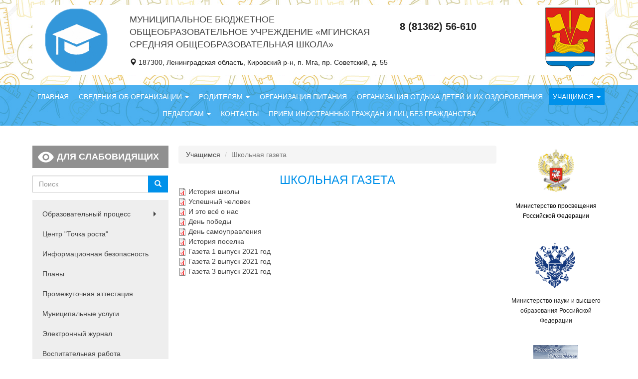

--- FILE ---
content_type: text/html; charset=utf-8
request_url: https://s-mga.k-edu.ru/%D1%88%D0%BA%D0%BE%D0%BB%D1%8C%D0%BD%D0%B0%D1%8F-%D0%B3%D0%B0%D0%B7%D0%B5%D1%82%D0%B0?page=2
body_size: 55060
content:
<!DOCTYPE html>
<html lang="ru" dir="ltr" prefix="content: http://purl.org/rss/1.0/modules/content/ dc: http://purl.org/dc/terms/ foaf: http://xmlns.com/foaf/0.1/ og: http://ogp.me/ns# rdfs: http://www.w3.org/2000/01/rdf-schema# sioc: http://rdfs.org/sioc/ns# sioct: http://rdfs.org/sioc/types# skos: http://www.w3.org/2004/02/skos/core# xsd: http://www.w3.org/2001/XMLSchema#">
<head>
    <link rel="profile" href="http://www.w3.org/1999/xhtml/vocab"/>
    <meta charset="utf-8">
    <meta name="viewport" content="width=device-width, initial-scale=1.0">
    <meta http-equiv="Content-Type" content="text/html; charset=utf-8" />
<link rel="shortcut icon" href="https://s-mga.k-edu.ru/sites/s-mga.k-edu.ru/files/schoollogo_0.png" type="image/png" />
<meta name="generator" content="Drupal 7 (https://www.drupal.org)" />
<link rel="canonical" href="https://s-mga.k-edu.ru/%D1%88%D0%BA%D0%BE%D0%BB%D1%8C%D0%BD%D0%B0%D1%8F-%D0%B3%D0%B0%D0%B7%D0%B5%D1%82%D0%B0" />
<link rel="shortlink" href="https://s-mga.k-edu.ru/node/211" />
    <title>Школьная газета | Page 3 | Муниципальное бюджетное общеобразовательное учреждение «Мгинская средняя общеобразовательная школа»</title>
    <style>
@import url("https://s-mga.k-edu.ru/modules/system/system.base.css?svfipn");
</style>
<style>
@import url("https://s-mga.k-edu.ru/modules/field/theme/field.css?svfipn");
@import url("https://s-mga.k-edu.ru/modules/node/node.css?svfipn");
@import url("https://s-mga.k-edu.ru/sites/all/modules/views/css/views.css?svfipn");
@import url("https://s-mga.k-edu.ru/sites/all/modules/ckeditor/css/ckeditor.css?svfipn");
</style>
<style>
@import url("https://s-mga.k-edu.ru/sites/all/libraries/colorbox/example2/colorbox.css?svfipn");
@import url("https://s-mga.k-edu.ru/sites/all/modules/ctools/css/ctools.css?svfipn");
</style>
<link type="text/css" rel="stylesheet" href="https://cdn.jsdelivr.net/npm/bootstrap@3.3.5/dist/css/bootstrap.css" media="all" />
<style>
@import url("https://s-mga.k-edu.ru/sites/all/themes/education/css/style.css?svfipn");
</style>
<style>
@import url("https://s-mga.k-edu.ru/sites/all/themes/education/css/jquery.visual-impairment.css?svfipn");
</style>
    <!-- HTML5 element support for IE6-8 -->
    <!--[if lt IE 9]>
    <script src="//html5shiv.googlecode.com/svn/trunk/html5.js"></script>
    <![endif]-->
    <script src="https://api-maps.yandex.ru/2.1/?lang=ru_RU" type="text/javascript"></script>
    <script src="//ajax.googleapis.com/ajax/libs/jquery/1.10.2/jquery.min.js"></script>
<script>window.jQuery || document.write("<script src='/sites/all/modules/jquery_update/replace/jquery/1.10/jquery.min.js'>\x3C/script>")</script>
<script src="https://s-mga.k-edu.ru/misc/jquery-extend-3.4.0.js?v=1.10.2"></script>
<script src="https://s-mga.k-edu.ru/misc/jquery-html-prefilter-3.5.0-backport.js?v=1.10.2"></script>
<script src="https://s-mga.k-edu.ru/misc/jquery.once.js?v=1.2"></script>
<script src="https://s-mga.k-edu.ru/misc/drupal.js?svfipn"></script>
<script src="https://cdn.jsdelivr.net/npm/bootstrap@3.3.5/dist/js/bootstrap.js"></script>
<script src="https://s-mga.k-edu.ru/sites/s-mga.k-edu.ru/files/languages/ru_B1cH_gpDD1spXOMzgX7lhi1-rUHHkVw4DDxK_kLu3DE.js?svfipn"></script>
<script src="https://s-mga.k-edu.ru/sites/all/libraries/colorbox/jquery.colorbox-min.js?svfipn"></script>
<script src="https://s-mga.k-edu.ru/sites/all/modules/colorbox/js/colorbox.js?svfipn"></script>
<script src="https://s-mga.k-edu.ru/sites/all/modules/colorbox/js/colorbox_inline.js?svfipn"></script>
<script src="https://s-mga.k-edu.ru/sites/all/themes/education/js/main.js?svfipn"></script>
<script>jQuery.extend(Drupal.settings, {"basePath":"\/","pathPrefix":"","ajaxPageState":{"theme":"education","theme_token":"JWMdBobk2csLa-D9A_zwvs8S3qZ_gCgY-e8gAYCxtFU","js":{"sites\/all\/themes\/bootstrap\/js\/bootstrap.js":1,"\/\/ajax.googleapis.com\/ajax\/libs\/jquery\/1.10.2\/jquery.min.js":1,"0":1,"misc\/jquery-extend-3.4.0.js":1,"misc\/jquery-html-prefilter-3.5.0-backport.js":1,"misc\/jquery.once.js":1,"misc\/drupal.js":1,"https:\/\/cdn.jsdelivr.net\/npm\/bootstrap@3.3.5\/dist\/js\/bootstrap.js":1,"public:\/\/languages\/ru_B1cH_gpDD1spXOMzgX7lhi1-rUHHkVw4DDxK_kLu3DE.js":1,"sites\/all\/libraries\/colorbox\/jquery.colorbox-min.js":1,"sites\/all\/modules\/colorbox\/js\/colorbox.js":1,"sites\/all\/modules\/colorbox\/js\/colorbox_inline.js":1,"sites\/all\/themes\/education\/js\/main.js":1},"css":{"modules\/system\/system.base.css":1,"modules\/field\/theme\/field.css":1,"modules\/node\/node.css":1,"sites\/all\/modules\/views\/css\/views.css":1,"sites\/all\/modules\/ckeditor\/css\/ckeditor.css":1,"sites\/all\/libraries\/colorbox\/example2\/colorbox.css":1,"sites\/all\/modules\/ctools\/css\/ctools.css":1,"https:\/\/cdn.jsdelivr.net\/npm\/bootstrap@3.3.5\/dist\/css\/bootstrap.css":1,"sites\/all\/themes\/education\/css\/style.css":1,"sites\/all\/themes\/education\/css\/jquery.visual-impairment.css":1}},"colorbox":{"opacity":"0.85","current":"{current} of {total}","previous":"\u00ab Prev","next":"Next \u00bb","close":"Close","maxWidth":"98%","maxHeight":"98%","fixed":true,"mobiledetect":true,"mobiledevicewidth":"480px","specificPagesDefaultValue":"admin*\nimagebrowser*\nimg_assist*\nimce*\nnode\/add\/*\nnode\/*\/edit\nprint\/*\nprintpdf\/*\nsystem\/ajax\nsystem\/ajax\/*"},"urlIsAjaxTrusted":{"\/%D1%88%D0%BA%D0%BE%D0%BB%D1%8C%D0%BD%D0%B0%D1%8F-%D0%B3%D0%B0%D0%B7%D0%B5%D1%82%D0%B0?page=2":true},"bootstrap":{"anchorsFix":"0","anchorsSmoothScrolling":"0","formHasError":1,"popoverEnabled":1,"popoverOptions":{"animation":1,"html":0,"placement":"right","selector":"","trigger":"click","triggerAutoclose":1,"title":"","content":"","delay":0,"container":"body"},"tooltipEnabled":1,"tooltipOptions":{"animation":1,"html":0,"placement":"auto left","selector":"","trigger":"hover focus","delay":0,"container":"body"}}});</script>
</head>
<body class="html not-front not-logged-in two-sidebars page-node page-node- page-node-211 node-type-page s-mga-k-edu-ru">

<div id="skip-link">
    <a href="#main-content" class="element-invisible element-focusable">Перейти к основному содержанию</a>
</div>
<header class="header">
    <div class="container">
        <div class="main">
            <div class="row">
                                    <div class="col-sm-2">
                        <div class="middle middle-logo">
                            <div class="text-center">
                                <a href="/" title="Главная">
                                    <img src="https://s-mga.k-edu.ru/sites/s-mga.k-edu.ru/files/styles/logo/public/schoollogo.png?itok=oQAzlCXN"
                                         alt="Главная"/>
                                </a>
                            </div>
                        </div>
                    </div>
                                <div class="col-sm-10">
                    <div class="row">
                        <div class="col-sm-10">
                            <div class="row">
                                                                    <div class="col-sm-8">
                                        <div class="middle middle-site-name">
                                            <div>
                                                <div class="site-name">
                                                    <a href="/"
                                                       title="Главная">
                                                        Муниципальное бюджетное общеобразовательное учреждение «Мгинская средняя общеобразовательная школа»                                                                                                            </a>
                                                </div>
                                            </div>
                                        </div>
                                    </div>
                                                                <div class="col-sm-4">
                                    <div class="middle middle-phone">
                                        <div>
                                            <span class="phone">8 (81362) 56-610</span>
                                        </div>
                                    </div>
                                </div>
                            </div>
                            <div class="address">
                                <span class="glyphicon glyphicon-map-marker" aria-hidden="true"></span>
                                187300, Ленинградская область, Кировский р-н, п. Мга,  пр. Советский, д. 55                                <!--<a href="/" class="map">Посмотреть на карте</a>-->
                            </div>
                        </div>
                        <div class="col-sm-2 text-center">
                            <img src="/sites/all/themes/education/img/kirovsk.png" alt="">
                        </div>
                    </div>
                </div>
            </div>
        </div>
    </div>
    <div class="main-menu">
        <nav id="navbar" role="banner" class="navbar navbar-default">
            <div class="container">

                <div class="navbar-header">
                                            <button type="button" class="navbar-toggle" data-toggle="collapse"
                                data-target=".navbar-collapse">
                            <span class="sr-only">Toggle navigation</span>
                            <span class="icon-bar"></span>
                            <span class="icon-bar"></span>
                            <span class="icon-bar"></span>
                        </button>
                                    </div>

                                    <div class="navbar-collapse collapse">
                        <div role="navigation">
                                                            <ul class="menu nav navbar-nav"><li class="first leaf"><a href="/" title="">Главная</a></li>
<li class="expanded dropdown"><a href="/" title="" class="dropdown-toggle" data-toggle="dropdown">Сведения об организации <span class="caret"></span></a><ul class="dropdown-menu"><li class="first leaf"><a href="/%D0%BE%D1%81%D0%BD%D0%BE%D0%B2%D0%BD%D1%8B%D0%B5-%D1%81%D0%B2%D0%B5%D0%B4%D0%B5%D0%BD%D0%B8%D1%8F">Основные сведения</a></li>
<li class="leaf"><a href="/%D1%81%D1%82%D1%80%D1%83%D0%BA%D1%82%D1%83%D1%80%D0%B0-%D0%B8-%D0%BE%D1%80%D0%B3%D0%B0%D0%BD%D1%8B-%D1%83%D0%BF%D1%80%D0%B0%D0%B2%D0%BB%D0%B5%D0%BD%D0%B8%D1%8F-%D0%BE%D0%B1%D1%80%D0%B0%D0%B7%D0%BE%D0%B2%D0%B0%D1%82%D0%B5%D0%BB%D1%8C%D0%BD%D0%BE%D0%B9-%D0%BE%D1%80%D0%B3%D0%B0%D0%BD%D0%B8%D0%B7%D0%B0%D1%86%D0%B8%D0%B5%D0%B9">Структура и органы управления образовательной организацией</a></li>
<li class="leaf"><a href="/%D0%B4%D0%BE%D0%BA%D1%83%D0%BC%D0%B5%D0%BD%D1%82%D1%8B" title="">Документы</a></li>
<li class="leaf"><a href="/%D0%BE%D0%B1%D1%80%D0%B0%D0%B7%D0%BE%D0%B2%D0%B0%D0%BD%D0%B8%D0%B5" title="">Образование</a></li>
<li class="leaf"><a href="/%D0%BE%D0%B1%D1%80%D0%B0%D0%B7%D0%BE%D0%B2%D0%B0%D1%82%D0%B5%D0%BB%D1%8C%D0%BD%D1%8B%D0%B5-%D1%81%D1%82%D0%B0%D0%BD%D0%B4%D0%B0%D1%80%D1%82%D1%8B-2">Образовательные стандарты</a></li>
<li class="leaf"><a href="/%D1%80%D1%83%D0%BA%D0%BE%D0%B2%D0%BE%D0%B4%D1%81%D1%82%D0%B2%D0%BE">Руководство</a></li>
<li class="leaf"><a href="/%D0%BF%D0%B5%D0%B4%D0%B0%D0%B3%D0%BE%D0%B3%D0%B8%D1%87%D0%B5%D1%81%D0%BA%D0%B8%D0%B9-%D1%81%D0%BE%D1%81%D1%82%D0%B0%D0%B2">Педагогический состав</a></li>
<li class="leaf"><a href="/%D0%BF%D0%BB%D0%B0%D1%82%D0%BD%D1%8B%D0%B5-%D1%83%D1%81%D0%BB%D1%83%D0%B3%D0%B8-0" title="">Платные образовательные услуги</a></li>
<li class="leaf"><a href="/%D0%BC%D0%B0%D1%82%D0%B5%D1%80%D0%B8%D0%B0%D0%BB%D1%8C%D0%BD%D0%BE-%D1%82%D0%B5%D1%85%D0%BD%D0%B8%D1%87%D0%B5%D1%81%D0%BA%D0%BE%D0%B5-%D0%BE%D0%B1%D0%B5%D1%81%D0%BF%D0%B5%D1%87%D0%B5%D0%BD%D0%B8%D0%B5-%D0%B8-%D0%BE%D1%81%D0%BD%D0%B0%D1%89%D0%B5%D0%BD%D0%BD%D0%BE%D1%81%D1%82%D1%8C-%D0%BE%D0%B1%D1%80%D0%B0%D0%B7%D0%BE%D0%B2%D0%B0%D1%82%D0%B5%D0%BB%D1%8C%D0%BD%D0%BE%D0%B3%D0%BE-%D0%BF%D1%80%D0%BE%D1%86%D0%B5%D1%81%D1%81%D0%B0-%D0%B4%D0%BE%D1%81%D1%82%D1%83%D0%BF%D0%BD%D0%B0%D1%8F-%D1%81%D1%80%D0%B5%D0%B4%D0%B0" title="">Материально-техническое обеспечение и оснащенность образовательного процесса. Доступная среда</a></li>
<li class="leaf"><a href="/%D1%81%D1%82%D0%B8%D0%BF%D0%B5%D0%BD%D0%B4%D0%B8%D0%B8-%D0%B8-%D0%B8%D0%BD%D1%8B%D0%B5-%D0%B2%D0%B8%D0%B4%D1%8B-%D0%BC%D0%B0%D1%82%D0%B5%D1%80%D0%B8%D0%B0%D0%BB%D1%8C%D0%BD%D0%BE%D0%B9-%D0%BF%D0%BE%D0%B4%D0%B4%D0%B5%D1%80%D0%B6%D0%BA%D0%B8">Стипендии и иные виды материальной поддержки</a></li>
<li class="leaf"><a href="/%D1%84%D0%B8%D0%BD%D0%B0%D0%BD%D1%81%D0%BE%D0%B2%D0%BE-%D1%85%D0%BE%D0%B7%D1%8F%D0%B9%D1%81%D1%82%D0%B2%D0%B5%D0%BD%D0%BD%D0%B0%D1%8F-%D0%B4%D0%B5%D1%8F%D1%82%D0%B5%D0%BB%D1%8C%D0%BD%D0%BE%D1%81%D1%82%D1%8C">Финансово-хозяйственная деятельность</a></li>
<li class="leaf"><a href="/%D0%B2%D0%B0%D0%BA%D0%B0%D0%BD%D1%82%D0%BD%D1%8B%D0%B5-%D0%BC%D0%B5%D1%81%D1%82%D0%B0-%D0%B4%D0%BB%D1%8F-%D0%BF%D1%80%D0%B8%D0%B5%D0%BC%D0%B0-%D0%BF%D0%B5%D1%80%D0%B5%D0%B2%D0%BE%D0%B4%D0%B0">Вакантные места для приема (перевода)</a></li>
<li class="leaf"><a href="/%D0%BC%D0%B5%D0%B6%D0%B4%D1%83%D0%BD%D0%B0%D1%80%D0%BE%D0%B4%D0%BD%D0%BE%D0%B5-%D1%81%D0%BE%D1%82%D1%80%D1%83%D0%B4%D0%BD%D0%B8%D1%87%D0%B5%D1%81%D1%82%D0%B2%D0%BE">Международное сотрудничество</a></li>
<li class="leaf"><a href="/%D0%B4%D0%BE%D1%81%D1%82%D1%83%D0%BF%D0%BD%D0%B0%D1%8F-%D1%81%D1%80%D0%B5%D0%B4%D0%B0-0" title="">Доступная среда</a></li>
<li class="last leaf"><a href="/%D0%BE%D1%80%D0%B3%D0%B0%D0%BD%D0%B8%D0%B7%D0%B0%D1%86%D0%B8%D1%8F-%D0%BF%D0%B8%D1%82%D0%B0%D0%BD%D0%B8%D1%8F" title="">Организация питания в образовательном учреждении</a></li>
</ul></li>
<li class="expanded dropdown"><a href="/" title="" class="dropdown-toggle" data-toggle="dropdown">Родителям <span class="caret"></span></a><ul class="dropdown-menu"><li class="first leaf"><a href="/%D0%BF%D1%80%D0%B8%D0%B5%D0%BC-%D0%B2-%D1%88%D0%BA%D0%BE%D0%BB%D1%83">Прием в школу</a></li>
<li class="leaf"><a href="/%D0%BE%D1%80%D0%B3%D0%B0%D0%BD%D0%B8%D0%B7%D0%B0%D1%86%D0%B8%D1%8F-%D0%BF%D0%B8%D1%82%D0%B0%D0%BD%D0%B8%D1%8F" title="">Организация питания</a></li>
<li class="leaf"><a href="/%D0%B1%D0%B5%D0%B7%D0%BE%D0%BF%D0%B0%D1%81%D0%BD%D0%BE%D1%81%D1%82%D1%8C-%D0%B8-%D0%B7%D0%B4%D0%BE%D1%80%D0%BE%D0%B2%D1%8C%D0%B5-%D1%88%D0%BA%D0%BE%D0%BB%D1%8C%D0%BD%D0%B8%D0%BA%D0%B0-2" title="">Безопасность и здоровье школьника</a></li>
<li class="leaf"><a href="/%D0%B5%D0%B4%D0%B8%D0%BD%D1%8B%D0%B5-%D1%82%D1%80%D0%B5%D0%B1%D0%BE%D0%B2%D0%B0%D0%BD%D0%B8%D1%8F">Единые требования</a></li>
<li class="leaf"><a href="/%D0%B3%D0%BF%D0%B4">ГПД</a></li>
<li class="leaf"><a href="/%D0%BF%D0%BB%D0%B0%D1%82%D0%BD%D1%8B%D0%B5-%D1%83%D1%81%D0%BB%D1%83%D0%B3%D0%B8-0">Платные услуги</a></li>
<li class="leaf"><a href="/%D0%BE%D1%80%D0%B3%D0%B0%D0%BD%D0%B8%D0%B7%D0%B0%D1%86%D0%B8%D1%8F-%D0%BF%D1%81%D0%B8%D1%85%D0%BE%D0%BB%D0%BE%D0%B3%D0%BE-%D0%BF%D0%B5%D0%B4%D0%B0%D0%B3%D0%BE%D0%B3%D0%B8%D1%87%D0%B5%D1%81%D0%BA%D0%BE%D0%B3%D0%BE-%D1%81%D0%BE%D0%BF%D1%80%D0%BE%D0%B2%D0%BE%D0%B6%D0%B4%D0%B5%D0%BD%D0%B8%D1%8F-0">Организация психолого-педагогического  сопровождения</a></li>
<li class="leaf"><a href="/%D0%BE%D1%86%D0%B5%D0%BD%D0%BA%D0%B0-%D0%BA%D0%B0%D1%87%D0%B5%D1%81%D1%82%D0%B2%D0%B0-%D1%83%D1%81%D0%BB%D0%BE%D0%B2%D0%B8%D0%B9-%D0%BE%D0%BE">Оценка качества условий ОО</a></li>
<li class="leaf"><a href="/%D0%BF%D1%80%D0%BE%D1%84%D0%B8%D0%BB%D1%8C%D0%BD%D1%8B%D0%B9-%D0%BF%D1%81%D0%B8%D1%85%D0%BE%D0%BB%D0%BE%D0%B3%D0%BE-%D0%BF%D0%B5%D0%B4%D0%B0%D0%B3%D0%BE%D0%B3%D0%B8%D1%87%D0%B5%D1%81%D0%BA%D0%B8%D0%B9-%D0%BA%D0%BB%D0%B0%D1%81%D1%81">Профильный психолого-педагогический класс</a></li>
<li class="leaf"><a href="https://s-mga.k-edu.ru/node/32" title="">Конкурсы, олимпиады</a></li>
<li class="last leaf"><a href="/%D0%BF%D1%80%D0%BE%D0%BC%D0%B5%D0%B6%D1%83%D1%82%D0%BE%D1%87%D0%BD%D0%B0%D1%8F-%D0%B0%D1%82%D1%82%D0%B5%D1%81%D1%82%D0%B0%D1%86%D0%B8%D1%8F-0">Промежуточная аттестация</a></li>
</ul></li>
<li class="leaf"><a href="/%D0%BE%D1%80%D0%B3%D0%B0%D0%BD%D0%B8%D0%B7%D0%B0%D1%86%D0%B8%D1%8F-%D0%BF%D0%B8%D1%82%D0%B0%D0%BD%D0%B8%D1%8F" title="">Организация питания</a></li>
<li class="leaf"><a href="https://s-mga.k-edu.ru/taxonomy/term/12" title="">Организация отдыха детей и их оздоровления</a></li>
<li class="expanded active-trail active dropdown"><a href="https://s-mga.k-edu.ru" title="" class="active-trail dropdown-toggle" data-toggle="dropdown">Учащимся <span class="caret"></span></a><ul class="dropdown-menu"><li class="first leaf"><a href="/%D1%80%D0%B0%D1%81%D0%BF%D0%B8%D1%81%D0%B0%D0%BD%D0%B8%D0%B5">Расписание</a></li>
<li class="leaf"><a href="/%D0%B1%D0%B5%D0%B7%D0%BE%D0%BF%D0%B0%D1%81%D0%BD%D0%BE%D1%81%D1%82%D1%8C-%D0%B8-%D0%B7%D0%B4%D0%BE%D1%80%D0%BE%D0%B2%D1%8C%D0%B5-%D1%88%D0%BA%D0%BE%D0%BB%D1%8C%D0%BD%D0%B8%D0%BA%D0%B0-2" title="">Безопасность и здоровье школьника</a></li>
<li class="leaf"><a href="/%D0%BF%D1%80%D0%BE%D0%BC%D0%B5%D0%B6%D1%83%D1%82%D0%BE%D1%87%D0%BD%D0%B0%D1%8F-%D0%B0%D1%82%D1%82%D0%B5%D1%81%D1%82%D0%B0%D1%86%D0%B8%D1%8F">Промежуточная аттестация</a></li>
<li class="leaf"><a href="/%D0%BE%D0%B3%D1%8D-%D0%B5%D0%B3%D1%8D-2" title="">ОГЭ, ЕГЭ</a></li>
<li class="leaf"><a href="/%D0%BA%D0%BE%D0%BD%D0%BA%D1%83%D1%80%D1%81%D1%8B-%D0%BE%D0%BB%D0%B8%D0%BC%D0%BF%D0%B8%D0%B0%D0%B4%D1%8B" title="">Конкурсы и олимпиады</a></li>
<li class="leaf"><a href="/%D0%BE%D0%B1%D1%80%D0%B0%D0%B7%D0%BE%D0%B2%D0%B0%D1%82%D0%B5%D0%BB%D1%8C%D0%BD%D1%8B%D0%B5-%D1%80%D0%B5%D1%81%D1%83%D1%80%D1%81%D1%8B" title="">Образовательные ресурсы</a></li>
<li class="last leaf active-trail active"><a href="/%D1%88%D0%BA%D0%BE%D0%BB%D1%8C%D0%BD%D0%B0%D1%8F-%D0%B3%D0%B0%D0%B7%D0%B5%D1%82%D0%B0" title="" class="active-trail active-trail active">Школьная газета</a></li>
</ul></li>
<li class="expanded dropdown"><a href="https://s-mga.k-edu.ru/" title="" class="dropdown-toggle" data-toggle="dropdown">Педагогам <span class="caret"></span></a><ul class="dropdown-menu"><li class="first leaf"><a href="/%D1%80%D0%B0%D1%81%D0%BF%D0%B8%D1%81%D0%B0%D0%BD%D0%B8%D0%B5" title="">Расписание</a></li>
<li class="leaf"><a href="/%D0%B1%D0%B5%D0%B7%D0%BE%D0%BF%D0%B0%D1%81%D0%BD%D0%BE%D1%81%D1%82%D1%8C-%D0%B8-%D0%B7%D0%B4%D0%BE%D1%80%D0%BE%D0%B2%D1%8C%D0%B5-%D1%88%D0%BA%D0%BE%D0%BB%D1%8C%D0%BD%D0%B8%D0%BA%D0%B0-2" title="">Безопасность и здоровье школьника</a></li>
<li class="leaf"><a href="/%D0%BF%D0%BB%D0%B0%D0%BD%D1%8B">Планы</a></li>
<li class="leaf"><a href="/node/36/" title="">Электронный журнал</a></li>
<li class="leaf"><a href="/%D0%B2%D0%BE%D1%81%D0%BF%D0%B8%D1%82%D0%B0%D1%82%D0%B5%D0%BB%D1%8C%D0%BD%D0%B0%D1%8F-%D1%80%D0%B0%D0%B1%D0%BE%D1%82%D0%B0">Воспитательная работа</a></li>
<li class="leaf"><a href="/%D0%BC%D0%B5%D1%82%D0%BE%D0%B4%D0%B8%D1%87%D0%B5%D1%81%D0%BA%D0%B0%D1%8F-%D1%80%D0%B0%D0%B1%D0%BE%D1%82%D0%B0">Методическая работа</a></li>
<li class="leaf"><a href="/%D0%BC%D0%B5%D1%82%D0%BE%D0%B4%D0%B8%D1%87%D0%B5%D1%81%D0%BA%D0%B0%D1%8F-%D0%BA%D0%BE%D0%BF%D0%B8%D0%BB%D0%BA%D0%B0">Методическая копилка</a></li>
<li class="leaf"><a href="/%D0%BE%D0%B3%D1%8D-%D0%B5%D0%B3%D1%8D-2" title="">ОГЭ, ЕГЭ</a></li>
<li class="leaf"><a href="/%D0%BF%D0%BE%D0%BB%D0%B5%D0%B7%D0%BD%D1%8B%D0%B5-%D1%81%D1%81%D1%8B%D0%BB%D0%BA%D0%B8" title="">Полезные ссылки</a></li>
<li class="leaf"><a href="/%D1%80%D0%B5%D0%BA%D0%BE%D0%BC%D0%B5%D0%BD%D0%B4%D0%B0%D1%86%D0%B8%D0%B8-%D0%BF%D0%BE-%D0%BF%D1%81%D0%B8%D1%85%D0%BE%D0%BB%D0%BE%D0%B3%D0%BE-%D0%BF%D0%B5%D0%B4%D0%B0%D0%B3%D0%BE%D0%B3%D0%B8%D1%87%D0%B5%D1%81%D0%BA%D0%BE%D0%BC%D1%83-%D1%81%D0%BE%D0%BF%D1%80%D0%BE%D0%B2%D0%BE%D0%B6%D0%B4%D0%B5%D0%BD%D0%B8%D1%8E">Рекомендации по психолого-педагогическому сопровождению</a></li>
<li class="last leaf"><a href="/%D1%81%D0%BD%D0%B8%D0%B6%D0%B5%D0%BD%D0%B8%D0%B5-%D0%B0%D0%B4%D0%BC%D0%B8%D0%BD%D0%B8%D1%81%D1%82%D1%80%D0%B0%D1%82%D0%B8%D0%B2%D0%BD%D0%BE%D0%B9-%D0%BD%D0%B0%D0%B3%D1%80%D1%83%D0%B7%D0%BA%D0%B8-%D0%B4%D0%BB%D1%8F-%D0%BF%D0%B5%D0%B4%D0%B0%D0%B3%D0%BE%D0%B3%D0%B8%D1%87%D0%B5%D1%81%D0%BA%D0%B8%D1%85-%D1%80%D0%B0%D0%B1%D0%BE%D1%82%D0%BD%D0%B8%D0%BA%D0%BE%D0%B2-%D0%BE%D0%B1%D1%80%D0%B0%D0%B7%D0%BE%D0%B2%D0%B0%D1%82%D0%B5%D0%BB%D1%8C%D0%BD%D1%8B%D1%85-%D0%BE%D1%80%D0%B3%D0%B0%D0%BD%D0%B8%D0%B7%D0%B0%D1%86%D0%B8%D0%B9">Снижение административной нагрузки для педагогических работников образовательных организаций</a></li>
</ul></li>
<li class="leaf"><a href="/%D0%BA%D0%BE%D0%BD%D1%82%D0%B0%D0%BA%D1%82%D1%8B">Контакты</a></li>
<li class="last leaf"><a href="/%D0%BF%D1%80%D0%B8%D0%B5%D0%BC-%D0%B8%D0%BD%D0%BE%D1%81%D1%82%D1%80%D0%B0%D0%BD%D0%BD%D1%8B%D1%85-%D0%B3%D1%80%D0%B0%D0%B6%D0%B4%D0%B0%D0%BD-%D0%B8-%D0%BB%D0%B8%D1%86-%D0%B1%D0%B5%D0%B7-%D0%B3%D1%80%D0%B0%D0%B6%D0%B4%D0%B0%D0%BD%D1%81%D1%82%D0%B2%D0%B0">Прием иностранных граждан и лиц без гражданства</a></li>
</ul>                                                        
                            <!--<span class="navbar-search navbar-right">
		                                                    </span>-->
                        </div>
                    </div>
                
            </div>
        </nav>
    </div>
</header>

<div class="wrap">
    <div class="main-container container">

        <header role="banner" id="page-header">
                    </header>
        <!-- /#page-header -->

        <div class="row">

            <aside class="col-sm-3 left-sidebar" role="complementary">
                <button type="button" class="visual-impairment-activate btn btn-default btn-block">Для слабовидящих</button>
                <form class="form-search content-search" action="/%D1%88%D0%BA%D0%BE%D0%BB%D1%8C%D0%BD%D0%B0%D1%8F-%D0%B3%D0%B0%D0%B7%D0%B5%D1%82%D0%B0?page=2" method="post" id="search-block-form" accept-charset="UTF-8"><div><div>
      <h2 class="element-invisible">Форма поиска</h2>
    <div class="input-group"><input title="Введите ключевые слова для поиска." placeholder="Поиск" class="form-control form-text" type="text" id="edit-search-block-form--2" name="search_block_form" value="" size="15" maxlength="128" /><span class="input-group-btn"><button type="submit" class="btn btn-primary"><span class="icon glyphicon glyphicon-search" aria-hidden="true"></span>
</button></span></div><div class="form-actions form-wrapper form-group" id="edit-actions"><button class="element-invisible btn btn-primary form-submit" type="submit" id="edit-submit" name="op" value="Поиск">Поиск</button>
</div><input type="hidden" name="form_build_id" value="form-B8PwuOgM-YyP1uszcKyXkwJnFQFoh-O0i7amgdcyodg" />
<input type="hidden" name="form_id" value="search_block_form" />
</div>
</div></form>                <div class="secondary-menu" role="navigation">
                                            <ul class="menu nav navbar-nav secondary"><li class="first expanded dropdown"><a href="/%D1%80%D0%B0%D1%81%D0%BF%D0%B8%D1%81%D0%B0%D0%BD%D0%B8%D0%B5" title="" class="dropdown-toggle" data-toggle="dropdown">Образовательный процесс <span class="caret"></span></a><ul class="dropdown-menu"><li class="first leaf"><a href="/%D1%80%D0%B0%D1%81%D0%BF%D0%B8%D1%81%D0%B0%D0%BD%D0%B8%D0%B5">Расписание</a></li>
<li class="leaf"><a href="/%D1%80%D0%B5%D0%B6%D0%B8%D0%BC-%D1%80%D0%B0%D0%B1%D0%BE%D1%82%D1%8B">Режим работы</a></li>
<li class="leaf"><a href="/%D1%83%D1%87%D0%B5%D0%B1%D0%BD%D1%8B%D0%B9-%D0%BF%D0%BB%D0%B0%D0%BD" title="">Учебные планы</a></li>
<li class="leaf"><a href="/%D0%BE%D0%B1%D1%80%D0%B0%D0%B7%D0%BE%D0%B2%D0%B0%D1%82%D0%B5%D0%BB%D1%8C%D0%BD%D1%8B%D0%B5-%D0%BF%D1%80%D0%BE%D0%B3%D1%80%D0%B0%D0%BC%D0%BC%D1%8B-0" title="">Образовательные программы</a></li>
<li class="leaf"><a href="/%D0%BE%D0%B3%D1%8D-%D0%B5%D0%B3%D1%8D-2" title="">ОГЭ, ЕГЭ</a></li>
<li class="leaf"><a href="/%D0%BE%D0%B1%D1%80%D0%B0%D0%B7%D0%BE%D0%B2%D0%B0%D1%82%D0%B5%D0%BB%D1%8C%D0%BD%D1%8B%D0%B5-%D1%81%D1%82%D0%B0%D0%BD%D0%B4%D0%B0%D1%80%D1%82%D1%8B-2" title="">Образовательные стандарты (ФГОС)</a></li>
<li class="leaf"><a href="/%D1%80%D0%B5%D0%B7%D1%83%D0%BB%D1%8C%D1%82%D0%B0%D1%82%D1%8B-%D0%BE%D0%B1%D1%83%D1%87%D0%B5%D0%BD%D0%B8%D1%8F">Результаты обучения</a></li>
<li class="leaf"><a href="/%D0%BE%D0%B1%D1%83%D1%87%D0%B5%D0%BD%D0%B8%D0%B5-%D0%B4%D0%B5%D1%82%D0%B5%D0%B9-%D1%81-%D0%BE%D0%B2%D0%B7" title="">Обучение детей с ОВЗ</a></li>
<li class="last leaf"><a href="/%D0%B4%D0%BE%D1%81%D1%82%D1%83%D0%BF%D0%BD%D0%B0%D1%8F-%D1%81%D1%80%D0%B5%D0%B4%D0%B0">Доступная среда</a></li>
</ul></li>
<li class="leaf"><a href="/%D1%86%D0%B5%D0%BD%D1%82%D1%80-%D1%82%D0%BE%D1%87%D0%BA%D0%B0-%D1%80%D0%BE%D1%81%D1%82%D0%B0" title="">Центр &quot;Точка роста&quot;</a></li>
<li class="leaf"><a href="/%D0%B8%D0%BD%D1%84%D0%BE%D1%80%D0%BC%D0%B0%D1%86%D0%B8%D0%BE%D0%BD%D0%BD%D0%B0%D1%8F-%D0%B1%D0%B5%D0%B7%D0%BE%D0%BF%D0%B0%D1%81%D0%BD%D0%BE%D1%81%D1%82%D1%8C">Информационная безопасность</a></li>
<li class="leaf"><a href="/%D0%BF%D0%BB%D0%B0%D0%BD%D1%8B">Планы</a></li>
<li class="leaf"><a href="/%D0%BF%D1%80%D0%BE%D0%BC%D0%B5%D0%B6%D1%83%D1%82%D0%BE%D1%87%D0%BD%D0%B0%D1%8F-%D0%B0%D1%82%D1%82%D0%B5%D1%81%D1%82%D0%B0%D1%86%D0%B8%D1%8F">Промежуточная аттестация</a></li>
<li class="leaf"><a href="/%D0%BC%D1%83%D0%BD%D0%B8%D1%86%D0%B8%D0%BF%D0%B0%D0%BB%D1%8C%D0%BD%D1%8B%D0%B5-%D1%83%D1%81%D0%BB%D1%83%D0%B3%D0%B8">Муниципальные услуги</a></li>
<li class="leaf"><a href="/%D1%8D%D0%BB%D0%B5%D0%BA%D1%82%D1%80%D0%BE%D0%BD%D0%BD%D1%8B%D0%B9-%D0%B6%D1%83%D1%80%D0%BD%D0%B0%D0%BB">Электронный журнал</a></li>
<li class="leaf"><a href="/%D0%B2%D0%BE%D1%81%D0%BF%D0%B8%D1%82%D0%B0%D1%82%D0%B5%D0%BB%D1%8C%D0%BD%D0%B0%D1%8F-%D1%80%D0%B0%D0%B1%D0%BE%D1%82%D0%B0">Воспитательная работа</a></li>
<li class="leaf"><a href="/%D0%BF%D1%80%D0%BE%D1%84%D0%BE%D1%80%D0%B8%D0%B5%D0%BD%D1%82%D0%B0%D1%86%D0%B8%D1%8F">Профориентация</a></li>
<li class="leaf"><a href="/%D0%BC%D0%B5%D1%82%D0%BE%D0%B4%D0%B8%D1%87%D0%B5%D1%81%D0%BA%D0%B0%D1%8F-%D1%80%D0%B0%D0%B1%D0%BE%D1%82%D0%B0">Методическая работа</a></li>
<li class="leaf"><a href="/%D0%BD%D0%B0%D1%88%D0%B8-%D0%B4%D0%BE%D1%81%D1%82%D0%B8%D0%B6%D0%B5%D0%BD%D0%B8%D1%8F">Наши  достижения</a></li>
<li class="leaf"><a href="/%D0%B0%D0%BD%D1%82%D0%B8%D0%BA%D0%BE%D1%80%D1%80%D1%83%D0%BF%D1%86%D0%B8%D0%BE%D0%BD%D0%BD%D0%B0%D1%8F-%D0%BF%D0%BE%D0%BB%D0%B8%D1%82%D0%B8%D0%BA%D0%B0">Антикоррупционная политика</a></li>
<li class="leaf"><a href="/%D0%BC%D0%B5%D1%82%D0%BE%D0%B4%D0%B8%D1%87%D0%B5%D1%81%D0%BA%D0%B0%D1%8F-%D0%BA%D0%BE%D0%BF%D0%B8%D0%BB%D0%BA%D0%B0">Методическая копилка</a></li>
<li class="leaf"><a href="/%D1%81%D1%81%D1%8B%D0%BB%D0%BA%D0%B8">Ссылки</a></li>
<li class="leaf"><a href="http://www.consultant.ru/document/cons_doc_LAW_140174/ " title="">Закон об образовании</a></li>
<li class="leaf"><a href="/%D1%80%D0%B5%D0%BA%D0%BE%D0%BC%D0%B5%D0%BD%D0%B4%D0%B0%D1%86%D0%B8%D0%B8-%D0%BF%D0%BE-%D0%BF%D1%81%D0%B8%D1%85%D0%BE%D0%BB%D0%BE%D0%B3%D0%BE-%D0%BF%D0%B5%D0%B4%D0%B0%D0%B3%D0%BE%D0%B3%D0%B8%D1%87%D0%B5%D1%81%D0%BA%D0%BE%D0%BC%D1%83-%D1%81%D0%BE%D0%BF%D1%80%D0%BE%D0%B2%D0%BE%D0%B6%D0%B4%D0%B5%D0%BD%D0%B8%D1%8E">Рекомендации по психолого-педагогическому  сопровождению</a></li>
<li class="expanded dropdown"><a href="/%D1%84%D0%BE%D1%82%D0%BE%D0%B3%D0%B0%D0%BB%D0%B5%D1%80%D0%B5%D1%8F" title="" class="dropdown-toggle" data-toggle="dropdown">Фотогалерея <span class="caret"></span></a><ul class="dropdown-menu"><li class="first leaf"><a href="/%D1%84%D0%BE%D1%82%D0%BE%D0%B3%D0%B0%D0%BB%D0%B5%D1%80%D0%B5%D1%8F/1950-%D1%8B%D0%B5-%D0%B3%D0%BE%D0%B4%D1%8B">1950-ые годы</a></li>
<li class="leaf"><a href="/%D1%84%D0%BE%D1%82%D0%BE%D0%B3%D0%B0%D0%BB%D0%B5%D1%80%D0%B5%D1%8F/1960-%D1%8B%D0%B5">1960-ые</a></li>
<li class="leaf"><a href="/%D1%84%D0%BE%D1%82%D0%BE%D0%B3%D0%B0%D0%BB%D0%B5%D1%80%D0%B5%D1%8F/1970-%D1%8B%D0%B5">1970-ые</a></li>
<li class="leaf"><a href="/%D1%84%D0%BE%D1%82%D0%BE%D0%B3%D0%B0%D0%BB%D0%B5%D1%80%D0%B5%D1%8F/1980-%D1%8B%D0%B5">1980-ые</a></li>
<li class="leaf"><a href="/%D1%84%D0%BE%D1%82%D0%BE%D0%B3%D0%B0%D0%BB%D0%B5%D1%80%D0%B5%D1%8F/1990-%D1%8B%D0%B5-%D0%B3%D0%BE%D0%B4%D1%8B">1990-ые</a></li>
<li class="leaf"><a href="/%D1%84%D0%BE%D1%82%D0%BE%D0%B3%D0%B0%D0%BB%D0%B5%D1%80%D0%B5%D1%8F/2000-%D1%8B%D0%B5">2000-ые</a></li>
<li class="leaf"><a href="/%D1%84%D0%BE%D1%82%D0%BE%D0%B3%D0%B0%D0%BB%D0%B5%D1%80%D0%B5%D1%8F/2010-%D1%8B%D0%B5">2010-ые</a></li>
<li class="leaf"><a href="/%D1%84%D0%BE%D1%82%D0%BE%D0%B3%D0%B0%D0%BB%D0%B5%D1%80%D0%B5%D1%8F/%D0%B1%D0%BB%D0%BE%D0%BA%D0%B0%D0%B4%D0%B0-2018">Блокада 2018</a></li>
<li class="leaf"><a href="/%D1%84%D0%BE%D1%82%D0%BE%D0%B3%D0%B0%D0%BB%D0%B5%D1%80%D0%B5%D1%8F/%D0%B2%D1%8B%D1%81%D1%82%D0%B0%D0%B2%D0%BA%D0%B0-18032018">Выставка 18.03.2018</a></li>
<li class="leaf"><a href="/%D1%84%D0%BE%D1%82%D0%BE%D0%B3%D0%B0%D0%BB%D0%B5%D1%80%D0%B5%D1%8F/%D0%B2%D1%8B%D0%BF%D1%83%D1%81%D0%BA%D0%BD%D0%B8%D0%BA%D0%B8">Выпускники</a></li>
<li class="leaf"><a href="/%D1%84%D0%BE%D1%82%D0%BE%D0%B3%D0%B0%D0%BB%D0%B5%D1%80%D0%B5%D1%8F/%D0%BE%D0%B1%D1%89%D0%B8%D0%B9">Общий</a></li>
<li class="leaf"><a href="/%D1%84%D0%BE%D1%82%D0%BE%D0%B3%D0%B0%D0%BB%D0%B5%D1%80%D0%B5%D1%8F/%D0%BF%D0%B0%D1%80%D0%B0%D0%B4-2019">Парад 2019</a></li>
<li class="leaf"><a href="/%D1%84%D0%BE%D1%82%D0%BE%D0%B3%D0%B0%D0%BB%D0%B5%D1%80%D0%B5%D1%8F/%D1%84%D0%BE%D1%82%D0%BE-16052019">Фото 16.05.2019</a></li>
<li class="leaf"><a href="/%D1%84%D0%BE%D1%82%D0%BE%D0%B3%D0%B0%D0%BB%D0%B5%D1%80%D0%B5%D1%8F/%D0%BF%D1%83%D1%82%D0%B5%D1%88%D0%B5%D1%81%D1%82%D0%B2%D0%B8%D1%8F-%D0%BF%D0%BE-%D1%81%D1%82%D0%B0%D1%80%D0%B8%D0%BD%D0%BD%D1%8B%D0%BC-%D0%B3%D0%BE%D1%80%D0%BE%D0%B4%D0%B0%D0%BC-2022">Путешествия по старинным городам 2022</a></li>
<li class="last leaf"><a href="/%D1%84%D0%BE%D1%82%D0%BE%D0%B3%D0%B0%D0%BB%D0%B5%D1%80%D0%B5%D1%8F/%D0%B7%D0%B0%D1%80%D0%BD%D0%B8%D1%86%D0%B0-2025">Зарница 2025</a></li>
</ul></li>
<li class="leaf"><a href="/%D0%B4%D0%B8%D1%81%D1%82%D0%B0%D0%BD%D1%86%D0%B8%D0%BE%D0%BD%D0%BD%D0%BE%D0%B5-%D0%BE%D0%B1%D1%83%D1%87%D0%B5%D0%BD%D0%B8%D0%B5">Дистанционное обучение</a></li>
<li class="leaf"><a href="/%D0%BC%D1%83%D0%B7%D0%B5%D0%B9-%C2%AB%D0%B8%D1%81%D1%82%D0%BE%D0%BA%D0%B8%C2%BB">Музей «Истоки»</a></li>
<li class="leaf"><a href="/%D1%88%D1%81%D0%BA-%D1%8E%D0%BD%D0%B8%D0%BE%D1%80">ШСК &quot;Юниор&quot;</a></li>
<li class="leaf"><a href="/%D1%82%D0%B5%D0%B0%D1%82%D1%80">Театр</a></li>
<li class="last leaf"><a href="/%D1%8D%D0%BB%D0%B5%D0%BA%D1%82%D1%80%D0%BE%D0%BD%D0%BD%D0%B0%D1%8F-%D0%BF%D1%80%D0%B8%D0%B5%D0%BC%D0%BD%D0%B0%D1%8F">Электронная приемная</a></li>
</ul>                                    </div>
                <a class="btn btn-primary btn-block" style="margin-bottom: 10px" href="http://k-edu.ru/%D0%BE%D0%B1%D1%80%D0%B0%D0%B7%D0%BE%D0%B2%D0%B0%D1%82%D0%B5%D0%BB%D1%8C%D0%BD%D1%8B%D0%B5-%D1%83%D1%87%D1%80%D0%B5%D0%B6%D0%B4%D0%B5%D0%BD%D0%B8%D1%8F">ОУ Кировского района</a>
                <a class="btn btn-primary btn-block" style="margin-bottom: 10px; white-space: normal" href="/оценить-качество-образования">Оценка качества образования ОУ</a>
                <a class="btn btn-primary btn-block" style="margin-bottom: 10px; white-space: normal" href="/телефон-доверия">Телефон доверия</a>
                <a class="btn btn-primary btn-block" style="margin-bottom: 30px; white-space: normal" href="/новости">Архив новостей</a>
                  <div class="region region-sidebar-first">
    <section id="block-views-news-block-1" class="block block-views clearfix">

        <h3 class="block-title">Новости</h3>
    
  <div class="view view-news view-id-news view-display-id-block_1 view-dom-id-ca189208ca1999bd8aa52f0d07dfe67d">
        
  
  
      <div class="view-content">
        <div class="views-row views-row-1 views-row-odd views-row-first">
      
  <div class="views-field views-field-title">        <h4 class="field-content"><a href="/%D0%BD%D0%BE%D0%B2%D0%BE%D1%81%D1%82%D0%B8/%D0%B2%D1%81%D1%82%D1%80%D0%B5%D1%87%D0%B0-%D1%81-%D0%BC%D0%B5%D0%B4%D0%B8%D1%86%D0%B8%D0%BD%D1%81%D0%BA%D0%B8%D0%BC%D0%B8-%D1%80%D0%B0%D0%B1%D0%BE%D1%82%D0%BD%D0%B8%D0%BA%D0%B0%D0%BC%D0%B8">Встреча с медицинскими работниками</a></h4>  </div>  
  <div class="views-field views-field-created">        <span class="field-content">14.03.2025 09:43</span>  </div>  </div>
  <div class="views-row views-row-2 views-row-even">
      
  <div class="views-field views-field-title">        <h4 class="field-content"><a href="/%D0%BD%D0%BE%D0%B2%D0%BE%D1%81%D1%82%D0%B8/%D0%B1%D1%83%D0%B4%D1%8C%D1%82%D0%B5-%D0%B2%D0%BD%D0%B8%D0%BC%D0%B0%D1%82%D0%B5%D0%BB%D1%8C%D0%BD%D1%8B">БУДЬТЕ ВНИМАТЕЛЬНЫ!</a></h4>  </div>  
  <div class="views-field views-field-created">        <span class="field-content">12.03.2025 04:29</span>  </div>  </div>
  <div class="views-row views-row-3 views-row-odd">
      
  <div class="views-field views-field-title">        <h4 class="field-content"><a href="/%D0%BD%D0%BE%D0%B2%D0%BE%D1%81%D1%82%D0%B8/%E2%80%8B%D1%84%D0%B8%D0%BD%D0%B0%D0%BD%D1%81%D0%BE%D0%B2%D0%B0%D1%8F%D0%B3%D1%80%D0%B0%D0%BC%D0%BE%D1%82%D0%BD%D0%BE%D1%81%D1%82%D1%8C">​#Финансоваяграмотность</a></h4>  </div>  
  <div class="views-field views-field-created">        <span class="field-content">12.03.2025 04:23</span>  </div>  </div>
  <div class="views-row views-row-4 views-row-even">
      
  <div class="views-field views-field-title">        <h4 class="field-content"><a href="/%D0%BD%D0%BE%D0%B2%D0%BE%D1%81%D1%82%D0%B8/%D0%B2%D1%81%D0%B5%D1%80%D0%BE%D1%81%D1%81%D0%B8%D0%B9%D1%81%D0%BA%D0%B0%D1%8F-%D0%B0%D0%BA%D1%86%D0%B8%D1%8F-%C2%AB%D1%81%D0%B4%D0%B0%D1%91%D0%BC-%D0%B2%D0%BC%D0%B5%D1%81%D1%82%D0%B5-%D0%B4%D0%B5%D0%BD%D1%8C-%D1%81%D0%B4%D0%B0%D1%87%D0%B8-%D0%B5%D0%B3%D1%8D-%D1%80%D0%BE%D0%B4%D0%B8%D1%82%D0%B5%D0%BB%D1%8F%D0%BC%D0%B8%C2%BB-1">Всероссийская акция  «Сдаём вместе. День сдачи ЕГЭ родителями»</a></h4>  </div>  
  <div class="views-field views-field-created">        <span class="field-content">04.03.2025 11:32</span>  </div>  </div>
  <div class="views-row views-row-5 views-row-odd">
      
  <div class="views-field views-field-title">        <h4 class="field-content"><a href="/%D0%BD%D0%BE%D0%B2%D0%BE%D1%81%D1%82%D0%B8/%D0%B3%D1%82%D0%BE-%D1%87%D1%82%D0%BE-%D0%B4%D0%B5%D0%BB%D0%B0%D1%82%D1%8C-%E2%80%94-%D1%81%D1%82%D0%B0%D1%80%D1%8B%D0%B9-%D1%83%D0%B8%D0%BD">ГТО: что делать — старый УИН</a></h4>  </div>  
  <div class="views-field views-field-created">        <span class="field-content">03.03.2025 02:42</span>  </div>  </div>
  <div class="views-row views-row-6 views-row-even">
      
  <div class="views-field views-field-title">        <h4 class="field-content"><a href="/%D0%BD%D0%BE%D0%B2%D0%BE%D1%81%D1%82%D0%B8/%D0%BA%D0%B0%D0%BA-%D0%B2%D1%8B%D0%BF%D0%BE%D0%BB%D0%BD%D0%B8%D1%82%D1%8C-%D0%BD%D0%BE%D1%80%D0%BC%D1%8B-%D0%B3%D1%82%D0%BE">Как выполнить нормы ГТО</a></h4>  </div>  
  <div class="views-field views-field-created">        <span class="field-content">03.03.2025 01:57</span>  </div>  </div>
  <div class="views-row views-row-7 views-row-odd">
      
  <div class="views-field views-field-title">        <h4 class="field-content"><a href="/%D0%BD%D0%BE%D0%B2%D0%BE%D1%81%D1%82%D0%B8/%D1%84%D0%B8%D0%BD%D0%B0%D0%BD%D1%81%D0%BE%D0%B2%D0%BE%D0%B5-%D0%BF%D1%80%D0%BE%D1%81%D0%B2%D0%B5%D1%89%D0%B5%D0%BD%D0%B8%D0%B5-%D1%83%D1%87%D0%B0%D1%81%D1%82%D0%BD%D0%B8%D0%BA%D0%BE%D0%B2-%D0%B4%D0%B2%D0%B8%D0%B6%D0%B5%D0%BD%D0%B8%D1%8F-%D0%BF%D0%B5%D1%80%D0%B2%D1%8B%D1%85">ФИНАНСОВОЕ ПРОСВЕЩЕНИЕ УЧАСТНИКОВ ДВИЖЕНИЯ ПЕРВЫХ</a></h4>  </div>  
  <div class="views-field views-field-created">        <span class="field-content">27.02.2025 09:43</span>  </div>  </div>
  <div class="views-row views-row-8 views-row-even">
      
  <div class="views-field views-field-title">        <h4 class="field-content"><a href="/%D0%BD%D0%BE%D0%B2%D0%BE%D1%81%D1%82%D0%B8/%D0%BA%D0%B0%D1%88%D0%B0-%D0%B4%D1%80%D1%83%D0%B6%D0%B1%D0%B0">Каша Дружба</a></h4>  </div>  
  <div class="views-field views-field-created">        <span class="field-content">24.02.2025 19:15</span>  </div>  </div>
  <div class="views-row views-row-9 views-row-odd">
      
  <div class="views-field views-field-title">        <h4 class="field-content"><a href="/%D0%BD%D0%BE%D0%B2%D0%BE%D1%81%D1%82%D0%B8/%D0%B2-%D0%BD%D0%B0%D1%87%D0%B0%D0%BB%D1%8C%D0%BD%D0%BE%D0%B9-%D1%88%D0%BA%D0%BE%D0%BB%D0%B5-%D0%BA%D0%BE-%D0%B4%D0%BD%D1%8E-%D0%B7%D0%B0%D1%89%D0%B8%D1%82%D0%BD%D0%B8%D0%BA%D0%B0-%D0%BE%D1%82%D0%B5%D1%87%D0%B5%D1%81%D1%82%D0%B2%D0%B0-%D0%BF%D1%80%D0%BE%D1%88%D0%BB%D0%B8-%D1%81%D0%BF%D0%BE%D1%80%D1%82%D0%B8%D0%B2%D0%BD%D1%8B%D0%B5-%D1%8D%D1%81%D1%82%D0%B0%D1%84%D0%B5%D1%82%D1%8B">В начальной школе ко Дню Защитника Отечества прошли спортивные эстафеты</a></h4>  </div>  
  <div class="views-field views-field-created">        <span class="field-content">24.02.2025 19:12</span>  </div>  </div>
  <div class="views-row views-row-10 views-row-even views-row-last">
      
  <div class="views-field views-field-title">        <h4 class="field-content"><a href="/%D0%BD%D0%BE%D0%B2%D0%BE%D1%81%D1%82%D0%B8/%D0%BF%D1%80%D0%BE%D0%BF%D0%B8%D1%82%D0%B0%D0%BD%D0%B8%D0%B547">#ПРОпитание47</a></h4>  </div>  
  <div class="views-field views-field-created">        <span class="field-content">24.02.2025 19:10</span>  </div>  </div>
    </div>
  
      <div class="text-center"><ul class="pagination"><li class="pager-first"><a title="На первую страницу" href="/%D1%88%D0%BA%D0%BE%D0%BB%D1%8C%D0%BD%D0%B0%D1%8F-%D0%B3%D0%B0%D0%B7%D0%B5%D1%82%D0%B0">« первая</a></li>
<li class="prev"><a title="На предыдущую страницу" href="/%D1%88%D0%BA%D0%BE%D0%BB%D1%8C%D0%BD%D0%B0%D1%8F-%D0%B3%D0%B0%D0%B7%D0%B5%D1%82%D0%B0?page=1">‹ предыдущая</a></li>
<li><a title="На страницу номер 1" href="/%D1%88%D0%BA%D0%BE%D0%BB%D1%8C%D0%BD%D0%B0%D1%8F-%D0%B3%D0%B0%D0%B7%D0%B5%D1%82%D0%B0">1</a></li>
<li><a title="На страницу номер 2" href="/%D1%88%D0%BA%D0%BE%D0%BB%D1%8C%D0%BD%D0%B0%D1%8F-%D0%B3%D0%B0%D0%B7%D0%B5%D1%82%D0%B0?page=1">2</a></li>
<li class="active"><span>3</span></li>
<li><a title="На страницу номер 4" href="/%D1%88%D0%BA%D0%BE%D0%BB%D1%8C%D0%BD%D0%B0%D1%8F-%D0%B3%D0%B0%D0%B7%D0%B5%D1%82%D0%B0?page=3">4</a></li>
<li><a title="На страницу номер 5" href="/%D1%88%D0%BA%D0%BE%D0%BB%D1%8C%D0%BD%D0%B0%D1%8F-%D0%B3%D0%B0%D0%B7%D0%B5%D1%82%D0%B0?page=4">5</a></li>
<li><a title="На страницу номер 6" href="/%D1%88%D0%BA%D0%BE%D0%BB%D1%8C%D0%BD%D0%B0%D1%8F-%D0%B3%D0%B0%D0%B7%D0%B5%D1%82%D0%B0?page=5">6</a></li>
<li><a title="На страницу номер 7" href="/%D1%88%D0%BA%D0%BE%D0%BB%D1%8C%D0%BD%D0%B0%D1%8F-%D0%B3%D0%B0%D0%B7%D0%B5%D1%82%D0%B0?page=6">7</a></li>
<li><a title="На страницу номер 8" href="/%D1%88%D0%BA%D0%BE%D0%BB%D1%8C%D0%BD%D0%B0%D1%8F-%D0%B3%D0%B0%D0%B7%D0%B5%D1%82%D0%B0?page=7">8</a></li>
<li><a title="На страницу номер 9" href="/%D1%88%D0%BA%D0%BE%D0%BB%D1%8C%D0%BD%D0%B0%D1%8F-%D0%B3%D0%B0%D0%B7%D0%B5%D1%82%D0%B0?page=8">9</a></li>
<li class="pager-ellipsis disabled"><span>…</span></li>
<li class="next"><a title="На следующую страницу" href="/%D1%88%D0%BA%D0%BE%D0%BB%D1%8C%D0%BD%D0%B0%D1%8F-%D0%B3%D0%B0%D0%B7%D0%B5%D1%82%D0%B0?page=3">следующая ›</a></li>
<li class="pager-last"><a title="На последнюю страницу" href="/%D1%88%D0%BA%D0%BE%D0%BB%D1%8C%D0%BD%D0%B0%D1%8F-%D0%B3%D0%B0%D0%B7%D0%B5%D1%82%D0%B0?page=52">последняя »</a></li>
</ul></div>  
  
  
  
  
</div>
</section>
  </div>
            </aside>
            <!-- /#sidebar-first -->

            <div class="col-sm-9">

                <div class="row">

                    <section class="col-sm-9">
                                                                        <ol class="breadcrumb"><li><a href="https://s-mga.k-edu.ru" title="">Учащимся</a></li>
<li class="active">Школьная газета</li>
</ol>                        <a id="main-content"></a>
                                                                                                                                        <h2 class="page-header">Школьная газета</h2>
                                                                                                                                                                                                                                                              <div class="region region-content">
    <section id="block-system-main" class="block block-system clearfix">

      
  <div id="node-211" class="node node-page clearfix" about="/%D1%88%D0%BA%D0%BE%D0%BB%D1%8C%D0%BD%D0%B0%D1%8F-%D0%B3%D0%B0%D0%B7%D0%B5%D1%82%D0%B0" typeof="foaf:Document">

    
            <span property="dc:title" content="Школьная газета" class="rdf-meta element-hidden"></span><span property="sioc:num_replies" content="0" datatype="xsd:integer" class="rdf-meta element-hidden"></span>
    
    <div class="content">
                <!--
THIS FILE IS NOT USED AND IS HERE AS A STARTING POINT FOR CUSTOMIZATION ONLY.
See http://api.drupal.org/api/function/theme_field/7 for details.
After copying this file to your theme's folder and customizing it, remove this
HTML comment.
-->
<div class="field field-name-field-documents field-type-file field-label-hidden">
    <div class="field-items clearfix">
          <div class="field-item even"><span class="file"><img class="file-icon" alt="PDF icon" title="application/pdf" src="/modules/file/icons/application-pdf.png" /> <a href="https://s-mga.k-edu.ru/sites/s-mga.k-edu.ru/files/istoriya_shkoly_0.pdf" type="application/pdf; length=2254494" title="istoriya_shkoly.pdf">История школы</a></span></div>
          <div class="field-item odd"><span class="file"><img class="file-icon" alt="PDF icon" title="application/pdf" src="/modules/file/icons/application-pdf.png" /> <a href="https://s-mga.k-edu.ru/sites/s-mga.k-edu.ru/files/uspeshnyy_chelovek.pdf" type="application/pdf; length=2254494" title="uspeshnyy_chelovek.pdf">Успешный человек</a></span></div>
          <div class="field-item even"><span class="file"><img class="file-icon" alt="PDF icon" title="application/pdf" src="/modules/file/icons/application-pdf.png" /> <a href="https://s-mga.k-edu.ru/sites/s-mga.k-edu.ru/files/i_eto_vsyo_o_nas_123.pdf" type="application/pdf; length=1582915" title="i_eto_vsyo_o_nas_123.pdf">И это всё о нас</a></span></div>
          <div class="field-item odd"><span class="file"><img class="file-icon" alt="PDF icon" title="application/pdf" src="/modules/file/icons/application-pdf.png" /> <a href="https://s-mga.k-edu.ru/sites/s-mga.k-edu.ru/files/den_pobedy.pdf" type="application/pdf; length=2075707" title="den_pobedy.pdf">День победы</a></span></div>
          <div class="field-item even"><span class="file"><img class="file-icon" alt="PDF icon" title="application/pdf" src="/modules/file/icons/application-pdf.png" /> <a href="https://s-mga.k-edu.ru/sites/s-mga.k-edu.ru/files/den_samoupravleniya.pdf" type="application/pdf; length=3629212" title="den_samoupravleniya.pdf">День самоуправления</a></span></div>
          <div class="field-item odd"><span class="file"><img class="file-icon" alt="PDF icon" title="application/pdf" src="/modules/file/icons/application-pdf.png" /> <a href="https://s-mga.k-edu.ru/sites/s-mga.k-edu.ru/files/istoriya_poselka.pdf" type="application/pdf; length=1963018" title="istoriya_poselka.pdf">История поселка</a></span></div>
          <div class="field-item even"><span class="file"><img class="file-icon" alt="PDF icon" title="application/pdf" src="/modules/file/icons/application-pdf.png" /> <a href="https://s-mga.k-edu.ru/sites/s-mga.k-edu.ru/files/gazeta_1_vypusk_2021_god.pdf" type="application/pdf; length=5939716" title="gazeta_1_vypusk_2021_god.pdf">Газета 1 выпуск 2021 год</a></span></div>
          <div class="field-item odd"><span class="file"><img class="file-icon" alt="PDF icon" title="application/pdf" src="/modules/file/icons/application-pdf.png" /> <a href="https://s-mga.k-edu.ru/sites/s-mga.k-edu.ru/files/gazeta_2_vypusk_2021_god.pdf" type="application/pdf; length=4616055" title="gazeta_2_vypusk_2021_god.pdf">Газета 2 выпуск 2021 год</a></span></div>
          <div class="field-item even"><span class="file"><img class="file-icon" alt="PDF icon" title="application/pdf" src="/modules/file/icons/application-pdf.png" /> <a href="https://s-mga.k-edu.ru/sites/s-mga.k-edu.ru/files/gazeta_3_vypusk_2021_god.pdf" type="application/pdf; length=11944088" title="gazeta_3_vypusk_2021_god.pdf">Газета 3 выпуск 2021 год</a></span></div>
      </div>
</div>
    </div>

    
    
</div>

</section>
  </div>
                    </section>

                                            <aside class="col-sm-3" role="complementary">
                              <div class="region region-sidebar-second">
    <section id="block-block-1" class="block block-block clearfix">

      
  <p style="text-align:center"><a href="https://edu.gov.ru/"><img alt="" height="205" src="/sites/default/files/upload/banner/minobgnauki_200.jpg" width="150" /></a></p>
<p class="rtecenter"><span style="color:#000000"><strong><span style="font-size:12px"><span style="font-family:arial,helvetica,sans-serif">Министерство просвещения Российской Федерации</span></span></strong></span></p>
<p class="rtecenter"> </p>
<p style="text-align:center"><a href="https://minobrnauki.gov.ru/" target="_blank"><img alt="" height="176" src="https://s-mga.k-edu.ru/sites/s-mga.k-edu.ru/files/logotip.png" width="150" /></a></p>
<p class="rtecenter"><span style="font-size:12px"><strong>Министерство науки и высшего образования Российской Федерации</strong></span></p>
<p> </p>
<p style="text-align:center"><a href="http://www.edu.ru/"><img alt="Федеральный портал &quot;Российское образование&quot;" src="/sites/default/files/upload/banner/rosobr.gif" /></a></p>
<p class="rtecenter"><span style="font-size:12px"><strong>Федеральный портал "Российское образование"</strong></span></p>
<p class="rtecenter"> </p>
<p class="rtecenter"><u><strong><a href="http://fipi.ru/"><img alt="Главная" height="103" src="/sites/default/files/upload/banner/logo_fipi.jpg" width="75" /></a> </strong></u></p>
<p class="rtecenter"><span style="font-size:12px"><strong>ФИПИ : <a href="http://clck.yandex.ru/redir/dv/*data=url%3Dhttp%253A%252F%252Ffipi.ru%252F%26ts%3D1461760949%26uid%3D5776434641459603211&amp;sign=3fb74a472a9a9d4e8138a56f0a709c75&amp;keyno=1" target="_blank">Федеральный институт педагогических измерений (открытые базы заданий ЕГЭ и ГИА)</a> </strong></span></p>
<p class="rtecenter"> </p>
<p class="rtecenter"><a href="http://edu.lenobl.ru"><img alt="" height="60" src="/sites/s-sin.k-edu.ru/files/upload/baner2.jpg" width="160" /></a></p>
<p class="rtecenter"><span style="font-size:12px"><strong>Комитет общего и профессионального образования Ленинградской области</strong></span></p>
<p class="rtecenter"> </p>
<p class="rtecenter"><a href="http://gu.lenobl.ru"><img alt="" height="75" src="/sites/s-sin.k-edu.ru/files/upload/ehlektronnoe_pravitelstvo_0.jpg" width="160" /></a></p>
<p class="rtecenter"><span style="font-size:12px"><strong>Электронное правительство (госуслуги Лен. области)</strong></span></p>
<p class="rtecenter"><a href="https://s-mga.k-edu.ru/профильный-психолого-педагогический-класс"><img alt="" height="115" src="https://s-mga.k-edu.ru/sites/s-mga.k-edu.ru/files/upload/%D0%9B%D0%BE%D0%B3%D0%BE%D1%82%D0%B8%D0%BF%20%D0%9F%D0%9F%D0%9F%D0%9A.PNG" width="160" /></a><br /><a href="https://s-mga.k-edu.ru/профильный-психолого-педагогический-класс"><span style="font-size:12px"><strong>Профильный психолого-педагогический класс</strong></span></a></p>

</section>
  </div>
                            <p class="text-center">
                                <a target="_blank" href="http://lenobl.ru/about/programms/roadmap">
                                    <img style="max-width: 160px" src="//k-edu.ru/sites/k-edu.ru/files/upload/banner-2131.jpg" alt="">
                                </a>
                            </p>
                            <p class="rtecenter">
                                <span style="color:#000000">
                                    <span style="font-family:arial,helvetica,sans-serif">
                                        <span style="font-size:12px">Официальный сайт администрации Ленинградской области</span>
                                    </span>
                                </span>
                            </p>
                        </aside>  <!-- /#sidebar-second -->
                    
                </div>

            </div>

        </div>
    </div>
</div>

<footer class="footer">
    <div class=" container">
        <div>
            <strong>Для корректной работы всех функций сайта, необходимо обновить ваш браузер до последней версии</strong>
        </div>

        <div class="row">
            <div class="col-sm-10">
                Муниципальное бюджетное общеобразовательное учреждение «Мгинская средняя общеобразовательная школа» - 2026 г. <br>
                187300, Ленинградская область, Кировский р-н, п. Мга,  пр. Советский, д. 55                <br>
                8 (81362) 56-610            </div>
            <div class="col-sm-2">
                <div class="text-right">
                    <a href="/карта-сайта">Карта сайта</a><br><br>
                    <!-- Yandex.Metrika informer -->
<a href="https://metrika.yandex.ru/stat/?id=45928899&amp;from=informer"
target="_blank" rel="nofollow"><img src="https://informer.yandex.ru/informer/45928899/3_1_FFFFFFFF_EFEFEFFF_0_pageviews"
style="width:88px; height:31px; border:0;" alt="Яндекс.Метрика" title="Яндекс.Метрика: данные за сегодня (просмотры, визиты и уникальные посетители)" class="ym-advanced-informer" data-cid="45928899" data-lang="ru" /></a>
<!-- /Yandex.Metrika informer -->

<!-- Yandex.Metrika counter -->
<script type="text/javascript" >
    (function (d, w, c) {
        (w[c] = w[c] || []).push(function() {
            try {
                w.yaCounter45928899 = new Ya.Metrika({
                    id:45928899,
                    clickmap:true,
                    trackLinks:true,
                    accurateTrackBounce:true
                });
            } catch(e) { }
        });

        var n = d.getElementsByTagName("script")[0],
            s = d.createElement("script"),
            f = function () { n.parentNode.insertBefore(s, n); };
        s.type = "text/javascript";
        s.async = true;
        s.src = "https://mc.yandex.ru/metrika/watch.js";

        if (w.opera == "[object Opera]") {
            d.addEventListener("DOMContentLoaded", f, false);
        } else { f(); }
    })(document, window, "yandex_metrika_callbacks");
</script>
<noscript><div><img src="https://mc.yandex.ru/watch/45928899" style="position:absolute; left:-9999px;" alt="" /></div></noscript>
<!-- /Yandex.Metrika counter -->                </div>
            </div>
        </div>

            </div>
</footer>
<script src="https://s-mga.k-edu.ru/sites/all/themes/bootstrap/js/bootstrap.js?svfipn"></script>

<script src="//cdnjs.cloudflare.com/ajax/libs/jquery-cookie/1.4.1/jquery.cookie.min.js"></script>
<script src="/sites/all/themes/education/js/jquery.visual-impairment.js?ver=uv6"></script>
<script>
    jQuery(document).ready(function () {
        jQuery(document).visualImpairment();
    });
</script>

</body>
</html>
